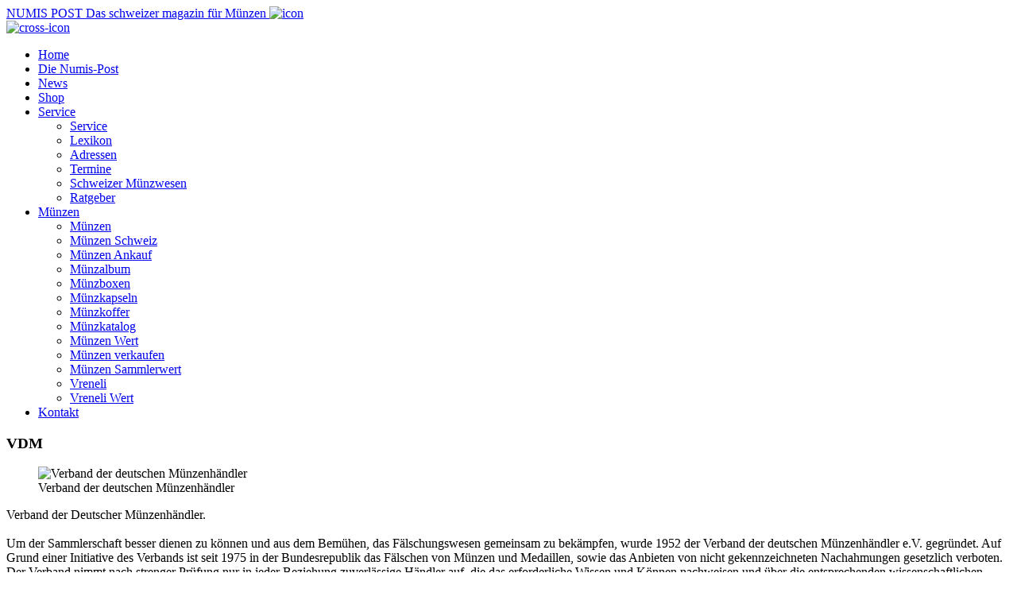

--- FILE ---
content_type: text/html; charset=utf-8
request_url: https://www.numis-online.ch/service/lexikon-detail.html?lexikonidcatsideback=17&lexikonstartmonth=2&lexikonmonthback=-1&lexikonidarticle=189&lexikoncategory=0
body_size: 3349
content:
<!doctype html>
<html lang="de">

<head>
    <!-- Meta Tags -->
    <meta http-equiv="X-UA-Compatible" content="IE=edge">
    <meta name="viewport" content="width=device-width, initial-scale=1, shrink-to-fit=no">
    <link rel="dns-prefetch" href="//fonts.googleapis.com">
    <link rel="dns-prefetch" href="//www.google-analytics.com">
    <link rel="dns-prefetch" href="//fonts.gstatic.com">
    <link rel="preconnect" href="//fonts.googleapis.com" crossorigin>
    <link rel="preconnect" href="//www.google-analytics.com" crossorigin>
    <link rel="preconnect" href="//fonts.gstatic.com" crossorigin>
    <!-- Page Title & Favicon -->
    <title>
        VDM    </title>
    <!--START head//-->
<meta name="generator" content="Sefrengo / www.sefrengo.org"  />
<base href="https://www.numis-online.ch/" />
<meta name="author" content="Numis-Post " />
<meta name="description" content="Verband der Deutscher MÃ¼nzenhÃ¤ndler.Um der Sammlerschaft besser dienen zu kÃ¶nnen und aus dem BemÃ¼hen, das FÃ¤lschungswesen gemeinsam zu ... " />
<meta name="keywords" content="Numispost, Numis-Post, Numismatik, Münzen, Medaillen, Banknoten, Goldmünzen, Goldvreneli, Euro Coins, Ankauf, Verkauf, Schätzungen, Numismatikartikel, Numismatik-Artikel, Schweiz" />
<meta name="robots" content="index, follow" />
<meta http-equiv="content-type" content="text/html; charset=utf-8" />
<!--END head//-->

    <link rel="apple-touch-icon" sizes="180x180" href="/apple-touch-icon.png">
    <link rel="icon" type="image/png" sizes="32x32" href="/favicon-32x32.png">
    <link rel="icon" type="image/png" sizes="16x16" href="/favicon-16x16.png">
    <link rel="manifest" href="/site.webmanifest">
    <link rel="mask-icon" href="/safari-pinned-tab.svg" color="#5bbad5">
    <meta name="msapplication-TileColor" content="#ffffff">
    <meta name="theme-color" content="#ffffff">
    <!-- Open graph Tags -->
    <meta property="og:title" content="VDM">
    <meta property="og:site_name" content="NUMIS-POST das schweizer Magazin für Münzensammler">
    <meta property="og:description" content="Verband der Deutscher MÃ¼nzenhÃ¤ndler.Um der Sammlerschaft besser dienen zu kÃ¶nnen und aus dem BemÃ¼hen, das FÃ¤lschungswesen gemeinsam zu ... ">
    <!--START 1//-->
<meta property="og:url" content="https://www.numis-online.ch/de/service/lexikon-detail.html">

<!--END 1//-->
    <meta property="og:type" content="article">
    <meta property="og:image:width" content="1200">
    <meta property="og:image:height" content="540">
    <meta property="og:image" content="https://www.numis-online.ch/media/img2019/og-image.jpg">
    <!-- Stylesheets -->
    <link href="https://fonts.googleapis.com/css?family=Barlow:100,100i,200,200i,300,300i,400,400i,500,500i,600,600i,700,700i,800,800i,900,900i" rel="stylesheet">
    <!-- stylesheets:css -->
    <link rel="stylesheet" href="cms/stylesheets/bootstrap.css">
    <link rel="stylesheet" href="cms/stylesheets/fontawesome-webfont.css">
    <link rel="stylesheet" href="cms/stylesheets/main.css">
    <link rel="stylesheet" href="cms/stylesheets/numis.css">
    <link rel="stylesheet" href="cms/stylesheets/aos.css">
    <link rel="stylesheet" href="cms/stylesheets/animate.css">
        <link rel="stylesheet" type="text/css" media="print" href="cms/stylesheets/print.css">
    <script src="cms/javascript/head.core.js"></script>
    <!--[if lt IE 9]>
    <script src="cms/javascript/lt-ie-9.js"></script>
    <![endif]-->
</head>

<body class="lexicon-item lexicon">
    <noscript>
        <div class="nojs">
            <p>Bitte aktivieren Sie Javascript in Ihrem Browser, damit diese Seite korrekt funktionieren kann.</p>
        </div>
    </noscript>
    <!--[if lte IE 9]>
    <p class="browserupgrade">You are using an <strong>outdated</strong> browser. Please <a href="https://browsehappy.com/">upgrade your browser</a> or <a href="https://www.google.com/chromeframe/?redirect=true">activate Google Chrome Frame</a> to improve your experience.</p>
<![endif]-->
    <!-- container -->
    <div id="container" data-aos="fade">
        <!-- header -->
        <header id="header">
            <div class="container">
                <div class="row">
                    <div class="col-lg-4">
                        <a href="home/home.html" class="logo">
                            <!--START 100//--><span>
      <span>NUMIS</span>
      <span class="text-danger">POST</span>
</span>
<span class="tagline d-block">Das schweizer magazin für Münzen</span>
<!--END 100//-->
                        </a>
                        <a href="#" class="open-menu-btn">
                            <img src="cms/images/open-menu-icon.svg" alt="icon"> </a>
                    </div>
                    <div class="col-lg-8">
                        <nav id="main-navigation">
                            <a href="#" class="close-menu-btn">
                                <img src="cms/images/close-menu-icon.svg" alt="cross-icon">
                            </a>
                            <div class="wrapper">
                                <ul class="list-unstyled">
                                    <!--START 210//--> <li>
    <a href="home/home.html">Home</a>
</li>
 <!--END 210//-->
                                    <!--START 211//-->     <li>
   <a href="die-numis-post.html">Die Numis-Post</a>
</li>


<!--END 211//-->
                                    <!--START 212//--> <li>
    <a href="news/news.html">News</a>
</li>

 <!--END 212//-->
                                    <!--START 213//--> <li>
    <a href="shop/">Shop</a>
</li>
 <!--END 213//-->
                                    <!--START 214//--><li class="dropdown">
    <a href="#">Service</a>
<ul>
     <li>
   <a href="service/service.html">Service</a>
</li>
<li>
   <a href="service/lexikon.html">Lexikon</a>
</li>
<li><a href="service/adressen/">Adressen</a></li>
<li><a href="service/termine/">Termine</a></li>
<li><a href="service/schweizer-muenzwesen/">Schweizer Münzwesen</a></li>
<li><a href="service/ratgeber/">Ratgeber</a></li>

</ul>

</li>
<!--END 214//-->
                                    <!--START 215//--><li class="dropdown">
    <a href="#">Münzen</a>
<ul>
     <li>
   <a href="muenzen/muenzen.html">Münzen</a>
</li>
<li>
   <a href="muenzen/muenzen-schweiz.html">Münzen Schweiz</a>
</li>
<li>
   <a href="muenzen/muenzen-ankauf.html">Münzen Ankauf</a>
</li>
<li>
   <a href="muenzen/muenzalbum.html">Münzalbum</a>
</li>
<li>
   <a href="muenzen/muenzboxen.html">Münzboxen</a>
</li>
<li>
   <a href="muenzen/muenzkapseln.html">Münzkapseln</a>
</li>
<li>
   <a href="muenzen/muenzkoffer.html">Münzkoffer</a>
</li>
<li>
   <a href="muenzen/muenzkatalog.html">Münzkatalog</a>
</li>
<li>
   <a href="muenzen/muenzen-wert.html">Münzen Wert</a>
</li>
<li>
   <a href="muenzen/muenzen-verkaufen.html">Münzen verkaufen</a>
</li>
<li>
   <a href="muenzen/muenzen-sammlerwert.html">Münzen Sammlerwert</a>
</li>
<li>
   <a href="muenzen/vreneli.html">Vreneli</a>
</li>
<li>
   <a href="muenzen/vreneli-wert.html">Vreneli Wert</a>
</li>

</ul>

</li>
<!--END 215//-->
                                    <!--START 216//--> <li>
    <a href="kontakt/kontakt.html">Kontakt</a>
</li>
 <!--END 216//-->
                                    
                                </ul>
                            </div>
                        </nav>
                    </div>
                </div>
            </div>
        </header>
        <!-- header -->
        <div id="content">
            <div class="container">
                <!--START 300//-->
	
 
<h3 class="text-uppercase">VDM</h3>
<div class="d-md-flex item-wrapper">
    
    <figure class="item-image">
        <img src="/media/img/lexikon/vdm.gif" alt="Verband der deutschen M&uuml;nzenh&auml;ndler">
        <figcaption class="text-center">Verband der deutschen M&uuml;nzenh&auml;ndler</figcaption>
    </figure>
    
    <div class="item-details">
        <p>Verband der Deutscher M&uuml;nzenh&auml;ndler.<br /><br />Um der Sammlerschaft besser dienen zu k&ouml;nnen und aus dem Bem&uuml;hen, das F&auml;lschungswesen gemeinsam zu bek&auml;mpfen, wurde 1952 der Verband der deutschen M&uuml;nzenh&auml;ndler e.V. gegr&uuml;ndet. Auf Grund einer Initiative des Verbands ist seit 1975 in der Bundesrepublik das F&auml;lschen von M&uuml;nzen und Medaillen, sowie das Anbieten von nicht gekennzeichneten Nachahmungen gesetzlich verboten. Der Verband nimmt nach strenger Pr&uuml;fung nur in jeder Beziehung zuverl&auml;ssige H&auml;ndler auf, die das erforderliche Wissen und K&ouml;nnen nachweisen und &uuml;ber die entsprechenden wissenschaftlichen Hilfsmittel verf&uuml;gen.</p>
        
        <p><a href="service/adressen/muenzhaendler/verband-der-deutschen-muenzenhaendler-e.v.html" class="link" target="_blank">Verband der Deutschen M&uuml;nzenh&auml;ndler e.V.</a></p>   
    </div>
</div>
<hr class="hr2 mb-5">
<a onclick="window.history.back()"  class="btn btn-primary">Zur&uuml;ck</a>
<!--END 300//-->
            </div>
        </div>
        <!-- footer -->
        <div id="footer">
            <div class="container">
                <div class="row column-row">
                    <div class="col-lg-4 col-md-4 column">
                        <a href="home/home.html" class="logo">
                            <!--START 750//--><span>
      <span>NUMIS</span>
      <span class="text-danger">POST</span>
</span>
<span class="tagline d-block">Das schweizer magazin für Münzen</span>
<!--END 750//-->
                        </a>
                    </div>
                    <div class="col-lg-4 col-md-5 column">
                        <!--START 800//--><ul class="list-unstyled inline-list">
    <li>Numis-Post</li>
    <li>Postfach</li>
    <li>CH 7310 Bad Ragaz</li>
</ul>
<div class="contact-section">
    <ul class="list-unstyled">
        <li>Telefon <a href="tel:0815110404">081 511 04 04</a></li>
        <li><a href="mailto:&#105;&#110;&#102;&#111;&#064;&#110;&#117;&#109;&#105;&#115;&#045;&#111;&#110;&#108;&#105;&#110;&#101;&#046;&#099;&#104;">&#105;&#110;&#102;&#111;&#064;&#110;&#117;&#109;&#105;&#115;&#045;&#111;&#110;&#108;&#105;&#110;&#101;&#046;&#099;&#104;</a></li>
    </ul>
    <ul class="list-unstyled inline-list">
        <li><a href="hilfe/impressum.html"><strong>Impressum</strong></a></li>
      <li><a href="hilfe/agb.html"><strong>AGB</strong></a></li>
    </ul>
</div>
<!--END 800//-->
                    </div>
                    <div class="col-lg-4 col-md-3 column">
                        <!--START 900//--><div class="row">
    <div class="col-lg-5 ml-auto">
        <ul class="list-unstyled nav-list">
            <li>
                <a href="home/">
                    Home                </a>
            </li>
            <li>
                <a href="die-numis-post/">
                    Die Numis-Post                </a>
            </li>
            <li>
                <a href="shop/">
                    Shop                </a>
            </li>
            <li>
                <a href="service/">
                    Service                </a>
            </li>
            <li>
                <a href="news/">
                    News                </a>
            </li>
        </ul>
    </div>
    <div class="col-lg-5 ml-auto">
        <ul class="list-unstyled nav-list">
            <li>
                <a href="service/">
                    Service                </a>
            </li>
            <li>
                <a href="muenzen/">
                    Münzen                </a>
            </li>
            <li>
                <a href="kontakt/">
                    Kontakt                </a>
            </li>
        </ul>
    </div>
</div>
<!--END 900//-->
                    </div>
                </div>
            </div>
        </div>
        <!-- /container -->
        <!-- Footer Javascript -->
        <!-- footer:js -->
        <script src="https://ajax.googleapis.com/ajax/libs/jquery/2.2.4/jquery.min.js"></script>
        <script>
            window.jQuery || document.write('<script src="cms/javascript/jquery.js"><\/script>')
        </script>
        <!-- footer:js -->
        <script src="cms/javascript/popper.js"></script>
        <script src="cms/javascript/bootstrap.js"></script>
        <script src="cms/javascript/ofi.browser.js"></script>
        <script src="cms/javascript/jquery.mCustomScrollbar.js"></script>
        <script src="cms/javascript/lazysizes.min.js" async></script>
        <script src="cms/javascript/aos.js"></script>
        <script src="cms/javascript/owl.carousel.js"></script>
        <script src="cms/javascript/main.js"></script>
        <!-- endinject -->
        <!-- Javascript - Page specific -->
        <script>$( 'p:empty' ).remove();</script>
                <script type="text/javascript" defer src="cms/javascript/ga.js"></script>
        
            </div>
</body>

</html>